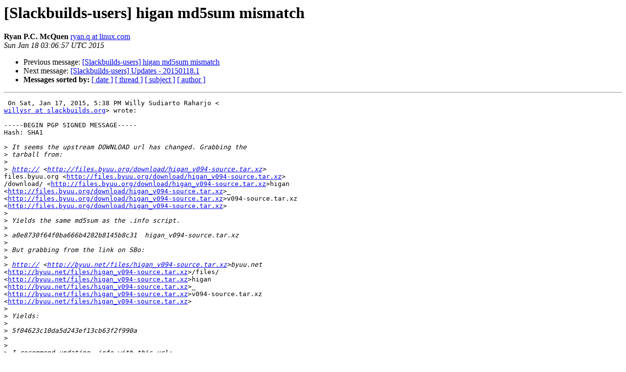

--- FILE ---
content_type: text/html
request_url: https://lists.slackbuilds.org/pipermail/slackbuilds-users/2015-January/013492.html
body_size: 9037
content:
<!DOCTYPE HTML PUBLIC "-//W3C//DTD HTML 4.01 Transitional//EN">
<HTML>
 <HEAD>
   <TITLE> [Slackbuilds-users] higan md5sum mismatch
   </TITLE>
   <LINK REL="Index" HREF="index.html" >
   <LINK REL="made" HREF="mailto:slackbuilds-users%40slackbuilds.org?Subject=Re%3A%20%5BSlackbuilds-users%5D%20higan%20md5sum%20mismatch&In-Reply-To=%3CCAAcyf-qpyNGFnDmjxXniuG4DkQz2Ds8r7sf9P9i9rJ_R%2BWXDQQ%40mail.gmail.com%3E">
   <META NAME="robots" CONTENT="index,nofollow">
   <style type="text/css">
       pre {
           white-space: pre-wrap;       /* css-2.1, curent FF, Opera, Safari */
           }
   </style>
   <META http-equiv="Content-Type" content="text/html; charset=us-ascii">
   <LINK REL="Previous"  HREF="013490.html">
   <LINK REL="Next"  HREF="013491.html">
 </HEAD>
 <BODY BGCOLOR="#ffffff">
   <H1>[Slackbuilds-users] higan md5sum mismatch</H1>
    <B>Ryan P.C. McQuen</B> 
    <A HREF="mailto:slackbuilds-users%40slackbuilds.org?Subject=Re%3A%20%5BSlackbuilds-users%5D%20higan%20md5sum%20mismatch&In-Reply-To=%3CCAAcyf-qpyNGFnDmjxXniuG4DkQz2Ds8r7sf9P9i9rJ_R%2BWXDQQ%40mail.gmail.com%3E"
       TITLE="[Slackbuilds-users] higan md5sum mismatch">ryan.q at linux.com
       </A><BR>
    <I>Sun Jan 18 03:06:57 UTC 2015</I>
    <P><UL>
        <LI>Previous message: <A HREF="013490.html">[Slackbuilds-users] higan md5sum mismatch
</A></li>
        <LI>Next message: <A HREF="013491.html">[Slackbuilds-users] Updates - 20150118.1
</A></li>
         <LI> <B>Messages sorted by:</B> 
              <a href="date.html#13492">[ date ]</a>
              <a href="thread.html#13492">[ thread ]</a>
              <a href="subject.html#13492">[ subject ]</a>
              <a href="author.html#13492">[ author ]</a>
         </LI>
       </UL>
    <HR>  
<!--beginarticle-->
<PRE> On Sat, Jan 17, 2015, 5:38 PM Willy Sudiarto Raharjo &lt;
<A HREF="http://lists.slackbuilds.org/mailman/listinfo/slackbuilds-users">willysr at slackbuilds.org</A>&gt; wrote:

-----BEGIN PGP SIGNED MESSAGE-----
Hash: SHA1

&gt;<i> It seems the upstream DOWNLOAD url has changed. Grabbing the
</I>&gt;<i> tarball from:
</I>&gt;<i>
</I>&gt;<i> <A HREF="http://">http://</A> &lt;<A HREF="http://files.byuu.org/download/higan_v094-source.tar.xz">http://files.byuu.org/download/higan_v094-source.tar.xz</A>&gt;
</I>files.byuu.org &lt;<A HREF="http://files.byuu.org/download/higan_v094-source.tar.xz">http://files.byuu.org/download/higan_v094-source.tar.xz</A>&gt;
/download/ &lt;<A HREF="http://files.byuu.org/download/higan_v094-source.tar.xz">http://files.byuu.org/download/higan_v094-source.tar.xz</A>&gt;higan
&lt;<A HREF="http://files.byuu.org/download/higan_v094-source.tar.xz">http://files.byuu.org/download/higan_v094-source.tar.xz</A>&gt;_
&lt;<A HREF="http://files.byuu.org/download/higan_v094-source.tar.xz">http://files.byuu.org/download/higan_v094-source.tar.xz</A>&gt;v094-source.tar.xz
&lt;<A HREF="http://files.byuu.org/download/higan_v094-source.tar.xz">http://files.byuu.org/download/higan_v094-source.tar.xz</A>&gt;
&gt;<i>
</I>&gt;<i> Yields the same md5sum as the .info script.
</I>&gt;<i>
</I>&gt;<i> a0e8730f64f0ba666b4282b8145b8c31  higan_v094-source.tar.xz
</I>&gt;<i>
</I>&gt;<i> But grabbing from the link on SBo:
</I>&gt;<i>
</I>&gt;<i> <A HREF="http://">http://</A> &lt;<A HREF="http://byuu.net/files/higan_v094-source.tar.xz">http://byuu.net/files/higan_v094-source.tar.xz</A>&gt;byuu.net
</I>&lt;<A HREF="http://byuu.net/files/higan_v094-source.tar.xz">http://byuu.net/files/higan_v094-source.tar.xz</A>&gt;/files/
&lt;<A HREF="http://byuu.net/files/higan_v094-source.tar.xz">http://byuu.net/files/higan_v094-source.tar.xz</A>&gt;higan
&lt;<A HREF="http://byuu.net/files/higan_v094-source.tar.xz">http://byuu.net/files/higan_v094-source.tar.xz</A>&gt;_
&lt;<A HREF="http://byuu.net/files/higan_v094-source.tar.xz">http://byuu.net/files/higan_v094-source.tar.xz</A>&gt;v094-source.tar.xz
&lt;<A HREF="http://byuu.net/files/higan_v094-source.tar.xz">http://byuu.net/files/higan_v094-source.tar.xz</A>&gt;
&gt;<i>
</I>&gt;<i> Yields:
</I>&gt;<i>
</I>&gt;<i> 5f04623c10da5d243ef13cb63f2f990a
</I>&gt;<i>
</I>&gt;<i>
</I>&gt;<i> I recommend updating .info with this url:
</I>&gt;<i>
</I>&gt;<i> <A HREF="http://">http://</A> &lt;<A HREF="http://files.byuu.org/download/higan_v094-source.tar.xz">http://files.byuu.org/download/higan_v094-source.tar.xz</A>&gt;
</I>files.byuu.org &lt;<A HREF="http://files.byuu.org/download/higan_v094-source.tar.xz">http://files.byuu.org/download/higan_v094-source.tar.xz</A>&gt;
/download/ &lt;<A HREF="http://files.byuu.org/download/higan_v094-source.tar.xz">http://files.byuu.org/download/higan_v094-source.tar.xz</A>&gt;higan
&lt;<A HREF="http://files.byuu.org/download/higan_v094-source.tar.xz">http://files.byuu.org/download/higan_v094-source.tar.xz</A>&gt;_
&lt;<A HREF="http://files.byuu.org/download/higan_v094-source.tar.xz">http://files.byuu.org/download/higan_v094-source.tar.xz</A>&gt;v094-source.tar.xz
&lt;<A HREF="http://files.byuu.org/download/higan_v094-source.tar.xz">http://files.byuu.org/download/higan_v094-source.tar.xz</A>&gt;

Fixed in my branch


thanks. :-)

- --
Willy Sudiarto Raharjo
-----BEGIN PGP SIGNATURE-----
Version: GnuPG v2

iEYEARECAAYFAlS7DogACgkQiHuDdNczM4F4jwCglZQrUyTXUo6332d3CPJqMd6O
uFcAnApmzAIDwJYioQVJsYE/rZquhOnD
=hJ8J
-----END PGP SIGNATURE-----
_______________________________________________
SlackBuilds-users mailing list
<A HREF="http://lists.slackbuilds.org/mailman/listinfo/slackbuilds-users">SlackBuilds-users at slackbuilds.org</A>
<A HREF="http://">http://</A> &lt;<A HREF="http://lists.slackbuilds.org/mailman/listinfo/slackbuilds-users">http://lists.slackbuilds.org/mailman/listinfo/slackbuilds-users</A>&gt;
lists.slackbuilds.org
&lt;<A HREF="http://lists.slackbuilds.org/mailman/listinfo/slackbuilds-users">http://lists.slackbuilds.org/mailman/listinfo/slackbuilds-users</A>&gt;/mailman/
&lt;<A HREF="http://lists.slackbuilds.org/mailman/listinfo/slackbuilds-users">http://lists.slackbuilds.org/mailman/listinfo/slackbuilds-users</A>&gt;listinfo
&lt;<A HREF="http://lists.slackbuilds.org/mailman/listinfo/slackbuilds-users">http://lists.slackbuilds.org/mailman/listinfo/slackbuilds-users</A>&gt;/
&lt;<A HREF="http://lists.slackbuilds.org/mailman/listinfo/slackbuilds-users">http://lists.slackbuilds.org/mailman/listinfo/slackbuilds-users</A>&gt;
slackbuilds-users
&lt;<A HREF="http://lists.slackbuilds.org/mailman/listinfo/slackbuilds-users">http://lists.slackbuilds.org/mailman/listinfo/slackbuilds-users</A>&gt;
Archives - <A HREF="http://">http://</A>
&lt;<A HREF="http://lists.slackbuilds.org/pipermail/slackbuilds-users/">http://lists.slackbuilds.org/pipermail/slackbuilds-users/</A>&gt;
lists.slackbuilds.org
&lt;<A HREF="http://lists.slackbuilds.org/pipermail/slackbuilds-users/">http://lists.slackbuilds.org/pipermail/slackbuilds-users/</A>&gt;/
&lt;<A HREF="http://lists.slackbuilds.org/pipermail/slackbuilds-users/">http://lists.slackbuilds.org/pipermail/slackbuilds-users/</A>&gt;pipermail
&lt;<A HREF="http://lists.slackbuilds.org/pipermail/slackbuilds-users/">http://lists.slackbuilds.org/pipermail/slackbuilds-users/</A>&gt;/
&lt;<A HREF="http://lists.slackbuilds.org/pipermail/slackbuilds-users/">http://lists.slackbuilds.org/pipermail/slackbuilds-users/</A>&gt;slackbuilds-users
&lt;<A HREF="http://lists.slackbuilds.org/pipermail/slackbuilds-users/">http://lists.slackbuilds.org/pipermail/slackbuilds-users/</A>&gt;/
&lt;<A HREF="http://lists.slackbuilds.org/pipermail/slackbuilds-users/">http://lists.slackbuilds.org/pipermail/slackbuilds-users/</A>&gt;
FAQ - <A HREF="http://">http://</A> &lt;<A HREF="http://slackbuilds.org/faq/">http://slackbuilds.org/faq/</A>&gt;slackbuilds.org
&lt;<A HREF="http://slackbuilds.org/faq/">http://slackbuilds.org/faq/</A>&gt;/ &lt;<A HREF="http://slackbuilds.org/faq/">http://slackbuilds.org/faq/</A>&gt;faq
&lt;<A HREF="http://slackbuilds.org/faq/">http://slackbuilds.org/faq/</A>&gt;/ &lt;<A HREF="http://slackbuilds.org/faq/">http://slackbuilds.org/faq/</A>&gt;
-------------- next part --------------
An HTML attachment was scrubbed...
URL: &lt;<A HREF="http://lists.slackbuilds.org/pipermail/slackbuilds-users/attachments/20150118/807268a9/attachment.html">http://lists.slackbuilds.org/pipermail/slackbuilds-users/attachments/20150118/807268a9/attachment.html</A>&gt;
</PRE>

<!--endarticle-->
    <HR>
    <P><UL>
        <!--threads-->
	<LI>Previous message: <A HREF="013490.html">[Slackbuilds-users] higan md5sum mismatch
</A></li>
	<LI>Next message: <A HREF="013491.html">[Slackbuilds-users] Updates - 20150118.1
</A></li>
         <LI> <B>Messages sorted by:</B> 
              <a href="date.html#13492">[ date ]</a>
              <a href="thread.html#13492">[ thread ]</a>
              <a href="subject.html#13492">[ subject ]</a>
              <a href="author.html#13492">[ author ]</a>
         </LI>
       </UL>

<hr>
<a href="http://lists.slackbuilds.org/mailman/listinfo/slackbuilds-users">More information about the SlackBuilds-users
mailing list</a><br>
</body></html>
